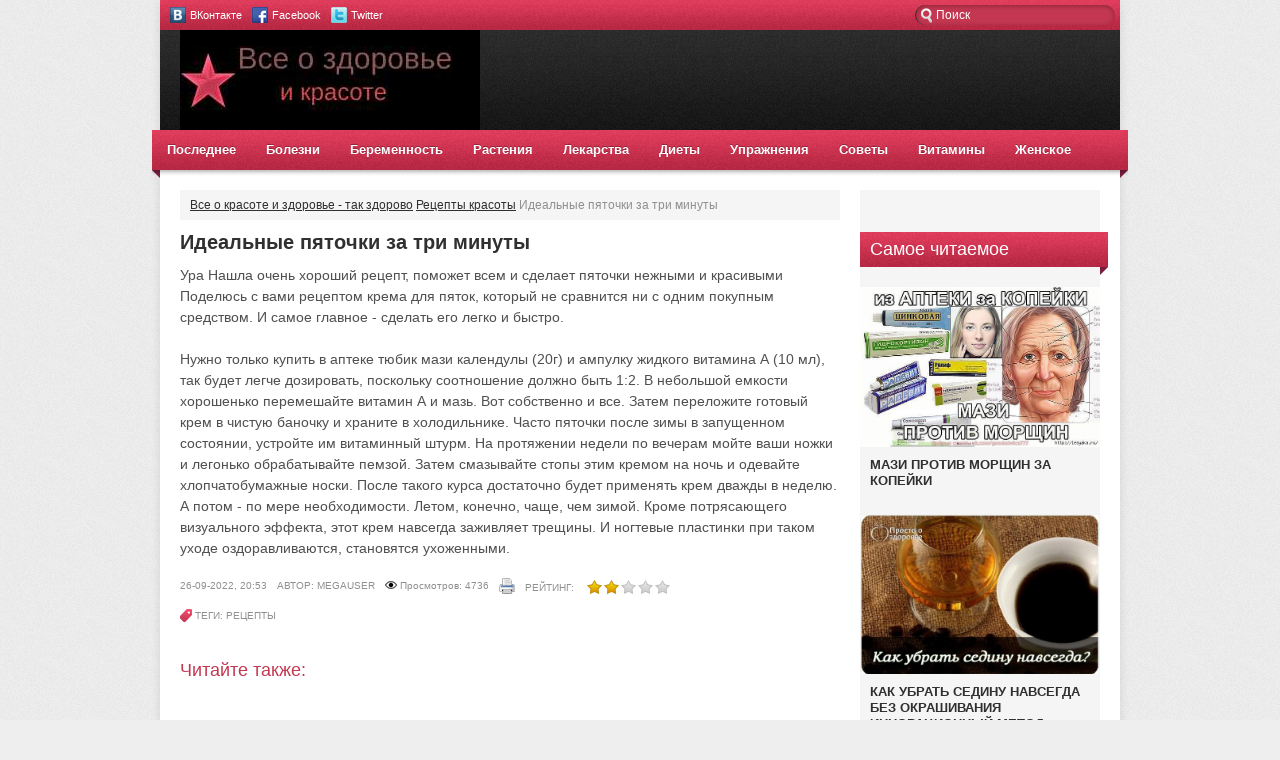

--- FILE ---
content_type: text/html; charset=utf-8
request_url: https://tor4.ru/recepty-krasoty/12653-idealnie-pyatochki-za-tri-minutikrem-bezuprechnie-pyatochki-ne-sravnitsya-ni-s-odnim-pokupnimidealnie-pyatochki-za-3-minutinet-nichego-prosheura-nashla-ochen-horoshij-recept-pomozhet-vsem-i-sdelaet-py.html
body_size: 5821
content:
<!DOCTYPE html PUBLIC "-//W3C//DTD XHTML 1.0 Transitional//EN" "http://w3.org/TR/xhtml1/DTD/xhtml1-transitional.dtd">
<html xmlns="http://w3.org/1999/xhtml">
<head>
<meta name="viewport" content="width=device-width, initial-scale=1">

<meta http-equiv="content-type" content="text/html; charset=utf-8">
<title>Идеальные пяточки за три минуты)| Крем 'Безупречные пяточки '...не сравнится ни с одним покупным)| ИДЕАЛЬНЫЕ ПЯТОЧКИ ЗА 3 МИНУТЫ)| Нет ничего проще)| Ура Нашла очень хороший рецепт, поможет всем и сделает пяточки нежными и красивыми)| Поделюсь с вами реце</title>
<meta name="description" content="Ура Нашла очень хороший рецепт, поможет всем и сделает пяточки нежными и красивыми  Поделюсь с вами рецептом крема для пяток, который не сравнится ни с одним покупным средством. И самое глав">
<meta name="keywords" content="рецепты">
<meta property="og:site_name" content="Все о красоте и здоровье - так здорово">
<meta property="og:type" content="article">
<meta property="og:title" content="Идеальные пяточки за три минуты">
<meta property="og:url" content="/recepty-krasoty/[base64].html">
<meta property="og:image" content="/uploads/p/2017-07-27/idealnie-pyatochki-za-tri-1011.jpg">
<link rel="stylesheet" type="text/css" href="/templates/Gossip-10/css/engine.css">
<link rel="stylesheet" type="text/css" href="/templates/Gossip-10/css/style.css">
<script type="text/javascript" src="/engine/classes/js/jquery.js"></script>
<script type="text/javascript" src="/engine/classes/js/jqueryui.js"></script>
<script type="text/javascript" src="/engine/classes/js/dle_js.js"></script>
<script type="text/javascript" src="/engine/classes/masha/masha.js"></script>
    
</head>
<body>
<div id="container">
 <div class="topline">
     <div class="socialb">
    <ul>
        <li><a href="#" class="vkontakte" title="ВКонтакте">ВКонтакте</a></li>
        <li><a href="#" class="facebook" title="Facebook">Facebook</a></li>
        <li><a href="#" class="twitter" title="Twitter">Twitter</a></li>
        
    </ul>
</div>
        <div class="searchblock">
       <form method="post" action="">
       <ul>
       <li><input id="story" name="story" type="text" value="Поиск" onfocus='if (this.value == "Поиск") { this.value=""; }' onblur='if (this.value == "") { this.value="Поиск"; }' class="searchform"></li>
       </ul>
       </form>
  </div>
        
    </div>
    <div id="header">
     <div class="logo">
   <h1><a href="/" title="Главная"><img src="/templates/Gossip-10/images/logo.png" alt=""></a></h1>
        </div>
        <div class="rek1">
        </div>
    </div>
    <div class="nav">
     <ul>
      <li><a href="/lastnews/">Последнее</a></li>
         <li class="drop">
<a href="/bolezni/" class="link1">Болезни</a>
  <ul>
         <li><a href="/bolezni/nezaraznye-bolezni/">Незаразные болезни</a></li>
     </ul>
 </li>
            <li><a href="/beremennost-i-deti/">Беременность</a></li>
      <li><a href="/lekarstvennye-rasteniya/">Растения</a></li>
      <li><a href="/medicinskie-preparaty/">Лекарства</a></li>
      <li><a href="/diety/">Диеты</a></li>
      <li><a href="/uprazhneniya/">Упражнения</a></li>
      <li><a href="/zdorovye-sovety/">Советы</a></li>
      <li><a href="/vitaminy/">Витамины</a></li>
            <li><a href="/zhenskoe-zdorove/">Женское</a></li>
     
        </ul>
    </div>
    <div id="content"><div align="center">
<div id="SRTB_887394"></div>
<div id="SRTB_887638"></div>
<div id="SRTB_887639"></div>
</div>
     <div id="left">
         <div class="speedbar"><span id="dle-speedbar"><span itemscope itemtype="http://data-vocabulary.org/Breadcrumb"><a href="/" itemprop="url"><span itemprop="title">Все о красоте и здоровье - так здорово</span></a></span>  <span itemscope itemtype="http://data-vocabulary.org/Breadcrumb"><a href="/recepty-krasoty/" itemprop="url"><span itemprop="title">Рецепты красоты</span></a></span>  Идеальные пяточки за три минуты</span></div>
      <div id="dle-content">
<div class="story">
 <div class="full-story">
  <table width="100%" cellspacing="0" border="0">
   <tr>
    <td>
     <h1 class="post-title"><span id="news-title">Идеальные пяточки за три минуты</span></h1>
     <div class="fstory">
<!-- 670-90 -->
      Ура Нашла очень хороший рецепт, поможет всем и сделает пяточки нежными и красивыми <br>Поделюсь с вами рецептом крема для пяток, который не сравнится ни с одним покупным средством. И самое главное - сделать его легко и быстро. <br> <br>Нужно только купить в аптеке тюбик мази календулы (20г) и ампулку жидкого витамина А (10 мл), так будет легче дозировать, поскольку соотношение должно быть 1:2. В небольшой емкости хорошенько перемешайте витамин А и мазь. Вот собственно и все. Затем переложите готовый крем в чистую баночку и храните в холодильнике. Часто пяточки после зимы в запущенном состоянии, устройте им витаминный штурм. На протяжении недели по вечерам мойте ваши ножки и легонько обрабатывайте пемзой. Затем смазывайте стопы этим кремом на ночь и одевайте хлопчатобумажные носки. После такого курса достаточно будет применять крем дважды в неделю. А потом - по мере необходимости. Летом, конечно, чаще, чем зимой. Кроме потрясающего визуального эффекта, этот крем навсегда заживляет трещины. И ногтевые пластинки при таком уходе оздоравливаются, становятся ухоженными. 
      <div class="clear"></div>
     </div>
     <div class="plusobut">
     </div>
     <div class="full-info">
   <div class="date">26-09-2022, 20:53</div>
   <div class="date">Автор: Megauser</div>
   <div class="views">Просмотров: 4736</div>
   <div class="print"></div>
      <div class="date" style="margin:-3px 10px 0 0;">Рейтинг: <div class="info-rating"><div id="ratig-layer-12653"><div class="rating">
  <ul class="unit-rating">
  <li class="current-rating" style="width:40%;">40</li>
  <li><a href="#" title="Плохо" class="r1-unit" onclick="doRate('1', '12653'); return false;">1</a></li>
  <li><a href="#" title="Приемлемо" class="r2-unit" onclick="doRate('2', '12653'); return false;">2</a></li>
  <li><a href="#" title="Средне" class="r3-unit" onclick="doRate('3', '12653'); return false;">3</a></li>
  <li><a href="#" title="Хорошо" class="r4-unit" onclick="doRate('4', '12653'); return false;">4</a></li>
  <li><a href="#" title="Отлично" class="r5-unit" onclick="doRate('5', '12653'); return false;">5</a></li>
  </ul>
</div></div></div>
</div>
        
     </div>
   <div class="full-info">
    <div class="tags">Теги: рецепты</div>
     </div>
    </td>
   </tr>
   <tr>
    <td>  </td>
   </tr>
  </table>
<!-- 670-300 -->
 <div align="center"></div>
 </div>
 <div class="related-block">
 <div class="title">Читайте также:</div>
 <div class="clear"></div>
 <div class="custom-1">
 <div class="over150">
  <a href="/recepty-krasoty/[base64].html" title="Как сделать грубые пятки бархатными за 4 дня"></a>
 </div>
 <h2 class="c1title"><a href="/recepty-krasoty/[base64].html" title="Как сделать грубые пятки бархатными за 4 дня">Как сделать грубые пятки бархатными за 4 дня</a></h2>
</div>
<div class="custom-1">
 <div class="over150">
  <a href="/recepty-krasoty/6711-kak-sdelat-pyatki-gladkimi-i-uhozhennimi.html" title="Как сделать пятки гладкими и ухоженными?"></a>
 </div>
 <h2 class="c1title"><a href="/recepty-krasoty/6711-kak-sdelat-pyatki-gladkimi-i-uhozhennimi.html" title="Как сделать пятки гладкими и ухоженными?">Как сделать пятки гладкими и ухоженными?</a></h2>
</div>
<div class="custom-1">
 <div class="over150">
  <a href="/recepty-krasoty/6677-chudo-krem-dlya-nezhnih-pyatochek-sdelaem-sami.html" title="ЧУДО КРЕМ ДЛЯ НЕЖНЫХ ПЯТОЧЕК СДЕЛАЕМ САМИ"></a>
 </div>
 <h2 class="c1title"><a href="/recepty-krasoty/6677-chudo-krem-dlya-nezhnih-pyatochek-sdelaem-sami.html" title="ЧУДО КРЕМ ДЛЯ НЕЖНЫХ ПЯТОЧЕК СДЕЛАЕМ САМИ">ЧУДО КРЕМ ДЛЯ НЕЖНЫХ ПЯТОЧЕК СДЕЛАЕМ САМИ</a></h2>
</div>
<div class="custom-1">
 <div class="over150">
  
 </div>
 <h2 class="c1title">Как сделать потрясающий крем для ухода за пяточками.</h2>
</div>
<div class="custom-1">
 <div class="over150">
  <a href="/recepty/4107-pyatochki-kak-u-mladenca.html" title="Пяточки как у младенца"></a>
 </div>
 <h2 class="c1title"><a href="/recepty/4107-pyatochki-kak-u-mladenca.html" title="Пяточки как у младенца">Пяточки как у младенца</a></h2>
</div>
 <div class="clear"></div>
 </div>
 <div class="info"> Уважаемый посетитель, Вы зашли на сайт как незарегистрированный пользователь. Мы рекомендуем Вам <a href="/index.php?do=register" title="зарегистрироваться">зарегистрироваться</a> либо зайти на сайт под своим именем. </div>
</div>
 </div>
        </div>
        <div id="right">
  
                                        
                    
             <div class="sideblock"><br>
<script type="text/javascript">
<!--
var _acic={dataProvider:10};(function(){var e=document.createElement("script");e.type="text/javascript";e.async=true;e.src="https://www.acint.net/aci.js";var t=document.getElementsByTagName("script")[0];t.parentNode.insertBefore(e,t)})()
//-->
</script><br>
<p></p><br><div id="SRTB_887640"></div>
<div id="SRTB_887641"></div>
    <h3 class="sideheader">Самое читаемое</h3>
         <div class="topnews">
 <div class="over240">
  <a href="/medicinskie-preparaty/3730-mazi-protiv-morshin-za-kopejki.html" title="МАЗИ ПРОТИВ МОРЩИН ЗА КОПЕЙКИ">
   <img src="/uploads/p/2015-11-23/mazi-protiv-morshin-za-kopejki.jpg" alt="">
  </a>
 </div>
   <h2 class="ctitle"><a href="/medicinskie-preparaty/3730-mazi-protiv-morshin-za-kopejki.html" title="МАЗИ ПРОТИВ МОРЩИН ЗА КОПЕЙКИ">МАЗИ ПРОТИВ МОРЩИН ЗА КОПЕЙКИ</a></h2>
    
</div>
<div class="topnews">
 <div class="over240">
  <a href="/recepty-krasoty/5195-kak-ubrat-sedinu-navsegda-bez-okrashivaniya-innovacionnij-metod.html" title="КАК УБРАТЬ СЕДИНУ НАВСЕГДА БЕЗ ОКРАШИВАНИЯ ИННОВАЦИОННЫЙ МЕТОД">
   <img src="/uploads/p/2016-01-19/kak-ubrat-sedinu-navsegda-bez-okrashivaniya-innovacionnij-metod.jpg" alt="">
  </a>
 </div>
   <h2 class="ctitle"><a href="/recepty-krasoty/5195-kak-ubrat-sedinu-navsegda-bez-okrashivaniya-innovacionnij-metod.html" title="КАК УБРАТЬ СЕДИНУ НАВСЕГДА БЕЗ ОКРАШИВАНИЯ ИННОВАЦИОННЫЙ МЕТОД">КАК УБРАТЬ СЕДИНУ НАВСЕГДА БЕЗ ОКРАШИВАНИЯ ИННОВАЦИОННЫЙ МЕТОД</a></h2>
    
</div>
<div class="topnews">
 <div class="over240">
  <a href="/recepty/1250-znamenitij-krem-protiv-morshin-kotorij-za-nedelyu-razgladit-samuyu-plohuyu-kozhu.html" title="Знаменитый крем против морщин, который за неделю разгладит самую плохую кожу">
   <img src="/uploads/p/2015-05-27/znamenitij-krem-protiv-morshin-kotorij-za-nedelyu-razgladit-samuyu-plohuyu-kozhu.jpg" alt="">
  </a>
 </div>
   <h2 class="ctitle"><a href="/recepty/1250-znamenitij-krem-protiv-morshin-kotorij-za-nedelyu-razgladit-samuyu-plohuyu-kozhu.html" title="Знаменитый крем против морщин, который за неделю разгладит самую плохую кожу">Знаменитый крем против морщин, который за неделю разгладит самую плохую кожу</a></h2>
    
</div>
<div class="topnews">
 <div class="over240">
  <a href="/bolezni/7765-ehinokokkoz-glisty-proishozhdenie-priznaki-i-puti-lecheniya.html" title="Эхинококкоз (глисты) - происхождение, признаки и пути лечения">
   <img src="/uploads/posts/2016-04/medium/1461301237_shema-razvitiya-ehinokokka-21.jpg" alt="">
  </a>
 </div>
   <h2 class="ctitle"><a href="/bolezni/7765-ehinokokkoz-glisty-proishozhdenie-priznaki-i-puti-lecheniya.html" title="Эхинококкоз (глисты) - происхождение, признаки и пути лечения">Эхинококкоз (глисты) - происхождение, признаки и пути лечения</a></h2>
    
</div>
<div class="topnews">
 <div class="over240">
  <a href="/zdorovye-sovety/3090-soveti-kardiologa-pravilnoe-vremya-chtobi-pit-vodu-ochen-vazhno.html" title="СОВЕТЫ КАРДИОЛОГА. Правильное время, чтобы пить воду. Очень важно.">
   <img src="/uploads/p/2015-11-23/soveti-kardiologa-pravilnoe-vremya-chtobi-pit-vodu-ochen-vazhno.jpg" alt="">
  </a>
 </div>
   <h2 class="ctitle"><a href="/zdorovye-sovety/3090-soveti-kardiologa-pravilnoe-vremya-chtobi-pit-vodu-ochen-vazhno.html" title="СОВЕТЫ КАРДИОЛОГА. Правильное время, чтобы пить воду. Очень важно.">СОВЕТЫ КАРДИОЛОГА. Правильное время, чтобы пить воду. Очень важно.</a></h2>
    
</div>
<div class="topnews">
 <div class="over240">
  <a href="/recepty/6396-derzhite-kishechnik-v-chistote.html" title="ДЕРЖИТЕ КИШЕЧНИК В ЧИСТОТЕ">
   <img src="/uploads/p/2016-01-20/derzhite-kishechnik-v-chistote.jpg" alt="">
  </a>
 </div>
   <h2 class="ctitle"><a href="/recepty/6396-derzhite-kishechnik-v-chistote.html" title="ДЕРЖИТЕ КИШЕЧНИК В ЧИСТОТЕ">ДЕРЖИТЕ КИШЕЧНИК В ЧИСТОТЕ</a></h2>
    
</div>
       </div>
        </div>
        <div class="clear"></div>
    </div>
    <div class="footer">
     <div class="about">
   Добро пожаловать на сайт, посвященный исключительно здоровью и красоте. Внимание: все материалы нашего сайта о здоровье носят исключительно информативный характер. Перед применением того или иного способа лечения необходимо в обязательном порядке посоветоваться с лечащим врачом!
    <br>
    Хотите добиться реальных результатов для сохранения и продления молодости? Начните использовать советы здоровья уже сегодня! Вам больше не понадобятся лекарства. Полезные рекомендации нашего сайта заставят болезни отступить и не возвращаться. Женское здоровье – это залог успеха слабого пола, это ярко выращенная индивидуальность, это успех во всех сферах жизни и, наконец, это счастье в ваших глазах! Новые и проверенные старые диеты, упражнения разной степени сложности собраны в одном интернет портале, чтобы сэкономить время на поиск информации по сети, а свободное время лучше провести с домочадцами!
    <br>
</div>
        
        <div class="clear"></div>
    </div>
</div>
<!-- Yandex.Metrika counter --> <script type="text/javascript" > (function(m,e,t,r,i,k,a){m[i]=m[i]||function(){(m[i].a=m[i].a||[]).push(arguments)}; m[i].l=1*new Date(); for (var j = 0; j < document.scripts.length; j++) {if (document.scripts[j].src === r) { return; }} k=e.createElement(t),a=e.getElementsByTagName(t)[0],k.async=1,k.src=r,a.parentNode.insertBefore(k,a)}) (window, document, "script", "https://cdn.jsdelivr.net/npm/yandex-metrica-watch/tag.js", "ym"); ym(95151691, "init", { clickmap:true, trackLinks:true, accurateTrackBounce:true }); </script> <noscript><div><img src="https://mc.yandex.ru/watch/95151691" style="position:absolute; left:-9999px;" alt="" /></div></noscript> <!-- /Yandex.Metrika counter -->

<script async src="https://ftuwhzasnw.com/1015278/07492e33f8ff8358ef4f7b185f7506eecceb8e2c.js"></script>

<script
    async="async"
    src="https://cdn-rtb.sape.ru/rtb-b/js/149/2/147149.js"
    type="text/javascript">
</script></body>
</html>


--- FILE ---
content_type: text/css;charset=UTF-8
request_url: https://tor4.ru/templates/Gossip-10/css/style.css
body_size: 6623
content:
/* Designed by SanderArt.com  
*/

* {
	margin-top:0;
	margin-bottom:0;
	margin-right:0;
	margin-left:0;
	padding:0;
}
image{
	border:0;
}
a img,:link img,:visited img,:hover img {
	border:0;
}
a{
	color:#505050;
	font-size:12px;
	text-decoration:underline;
}
a:hover {
	color:#c43751;
	text-decoration:none;
}
h1,h2,h3,h4,h5,h6,pre,form,p,blockquote,fieldset,input {
	margin:0;
	padding:0;
}
textarea{
	border:1px solid #ccc;
	box-shadow:inset 0 1px 3px #ccc;
	padding:5px;
}
input:focus, textarea:focus {
    outline:none;
}
button:focus{
	outline:none;	
}
h1, h2, h3, h4, h5, h6 {font-weight:normal;}
h1 {font-size:20px;line-height:30px;}
h2 {font-size:18px;line-height:25px;}
h3 {font-size:16px;}
h4 {font-size:14px;}
h5, h6 {font-size: 13px; line-height: 15px; margin-bottom: 4px; font-weight: bold;}

input[type="checkbox"], input[type="radio"] {
	width: auto; 
	height: auto; 
	padding: 0; 
	margin: 3px 5px 5px 5px;
}
html{
	padding:0px;
	background:#eee;
}
body{
	background:#eee url(../images/bg00.png);
	font-family:"Arial", Tahoma sans-serif;
	font-size:12px;
	height:100%;
	margin:0px;
	padding:0 0 30px 0;
	color:#505050;
}
#container{
	width:960px;
	margin:0 auto;
	box-shadow:0 2px 10px rgba(0,0,0,0.1);
	background:#fff;
}
.topline{
	height:30px;
	width:960px;
	background:#c43751 url(../images/c30.png) repeat-x;
}
.socialb{
	height:20px;
	color:#aaa;
	line-height:16px;
	font-size:12px;
	float:left;
}
.socialb ul{
	height:16px;
	font-size:14px;
	list-style:none;
	margin:0;
	display:inline-block;
}
.socialb li
{ 
	float: left;
	position: relative;
	text-align:left;
	margin:7px 0 0 10px;
	height:16px;
}
.socialb li a
{
	color:#fff;
	height:16px;
	font-size:11px;
	padding:0 0 0 20px;
	display: block;
	text-decoration:none;
	background:url(../images/socialb.png) 0 0 no-repeat;
}
.socialb li a.vkontakte{
	background-position: 0 0;
}
.socialb li a.facebook{
	background-position: 0 -16px;
}
.socialb li a.twitter{
	background-position: 0 -32px;
}
.socialb li a.rss{
	background-position: 0 -48px;
}
.socialb li a:hover{
	text-decoration:underline;
}
.searchblock{
	width:200px;
	height:20px;
	padding:5px;
	line-height:20px;
	float:right;
}
.searchblock ul{
	height:20px;
	list-style:none;
	padding:0;
	display:inline;
}
.searchblock li
{ 
	float:left;
	position: relative;
	border:0;
	display:block;
	height:20px;
}
.searchblock li a
{
	float:left;
	position: relative;
	text-align:center;
}
.searchform{
	color:#fff;
	width:174px;
	height:20px;
	line-height:20px;
	padding:0 5px 0 20px;
	border:0px;
	box-shadow:inset 0 1px 5px rgba(0,0,0,0.3);
	border-radius:10px;
	font-size:12px;
	font:Verdana, Geneva, sans-serif;
	background:#c43751 url(../images/searchbt.png) 0 0 no-repeat;
	overflow:hidden;
	transition:background 0.2s ease;
	border-left:1px solid #303030;
}
.searchform:focus{
	background:#fff url(../images/searchbt.png) 0 -20px no-repeat;
	color:#707070;
}
/* LOGIN begin  */
.loginbar{
	float:right;
	height:30px;
	position:static;
	line-height:30px;
	padding:0 5px;
	color:#fff;
	margin:0 10px 0 0;
}
.loginbar a{
	font-size:12px;
	text-decoration:underline;
	color:#fff;
}
.loginbar a:hover{
	text-decoration:none;
}
a.user{
	background:url(../images/user.png) left repeat-x;
	line-height:20px;
	display:inline-block;
	border-radius:10px;
	color:#fff;
	padding: 0 10px 0 20px;
	text-decoration:none;
}
a.user:hover{
	text-decoration:none !important;
	color:#303030;
}
.loginpanel{
	line-height:20px;
	min-width:140px;
	color:#909090;
	height:20px;
	padding:0 0 10px 0;
	float:right;
	text-align:right;
}
#loginb{
	color:#909090;
	width:240px;
	display:none;
	background:#fff;
	position:absolute;
	top:150px;
	left:50%;
	margin-left:-150px;
	z-index:20000 !important;
	box-shadow: 0px 0px 30px #000;
	padding:0 20px 20px 20px;
}
#loginb a{
	color:#505050;
	text-decoration:underline;
	text-transform:uppercase;
}
#loginb a:hover{
	color:#ccc;	
	text-decoration:none !important;
}
.logheader{
	height:40px;
	background:#c43751 url(../images/nav.png) center top no-repeat;
	margin:0 -20px 20px -20px;
	position:relative;
}
.login-close{
	position:absolute;
	background:url(../images/login-close.png) 0 0 no-repeat;
	width:40px;
	height:40px;
	cursor:pointer;
	top:0;
	right:0;
	border-left:1px solid #c43751;
	box-shadow:inset 1px 0 1px rgba(255,255,255,0.2);
}
.login-close:hover{
	background-position: 0 -40px;
}
.profile{
	margin:0 0 15px 0;
}
.profile-left{
	width:78px;
	float:left;
	margin:0 20px 0 0;
	border:1px solid #e5e5e5;
	padding:10px;
}
.profile img{
	width:80px;
	max-height:80px;
	box-shadow:0 1px 3px rgba(0,0,0,0.3);
}
.profile ul{
	list-style: none;
	margin:0 0 15px 0;
	padding:0;
	font-size:12px;
	color:#303030;
	float:left;
	width:120px;
}
.profile li{
	position: relative;
	height:29px;
	line-height:20px;
	margin:0;
	padding:0;
	width:150px;
	text-align:left;
}
.profile li a{
	text-align:left;
	line-height:20px;
	font-size:12px;
	color:#c43751 !important;
	text-decoration:underline !important;
	font-weight:normal;
}
.profile li a:hover{
	color:#303030 !important;
	text-decoration:none !important;
}
.login_input{
	text-align:center;
}
.login_field{
	width:240px;
	height:35px;
	line-height:35px;
	vertical-align: middle;
	font-size:15px;
	padding:0;
	color:#909090;
	background:#fff;
	margin-top:15px;
	text-align:left;
}
.field{
	padding:5px;
	width:230px;
	height:25px;
	line-height:25px;
	color:#909090;
	font-size:15px;
	font-family:Arial;
	background:#fff url(../images/fields.png) top repeat-x;
	border:1px solid #ccc;
	vertical-align: middle;
	box-shadow:inset 0 0 2px rgba(0,0,0,0.1); 
}
.field:hover, .field:active, .field:focus{
	background:#fafafa;
}
.not_save{
	font-size:12px;
	padding:0;
	margin:5px 0 10px 0;
	height:20px;
	text-align:left;
}
#login_overlay {
  background-color: #000; /* ׸���� ��� */
  height: 100%; /* ������ ����������� */
  left: 0; /* ������� ������ ����� */
  opacity: 0.50; /* ������� ������������ */
  -moz-opacity:0.5;
filter:progid:DXImageTransform.Microsoft.Alpha(opacity=50);
  position: fixed; /* ������������� ��������� */
  top: 0; /* ������� ������ ������ */
  width: 100%; /* ������ ����������� */
  z-index: 10000; /* �������� ���� ��� ������� ���������� */
  display:none;
}
/* LOGIN end  */
#header{
	width:960px;
	height:100px;
	background:#101010 url(../images/b100.png) repeat-x;
}
.logo{
	width:300px;
	height:100px;
	float:left;
	padding:0 0 0 20px;
}
.rek1{
	width:468px;
	height:60px;
	margin:20px;
	float:right;
}
.nav{
	width:976px;
	height:40px;
	padding:0 0 8px 0;
	position:relative;
	left:-8px;
	background:url(../images/nav.png) no-repeat;
}
.nav ul{
	font-size:14px;
	list-style:none;
	margin:0;
	display:inline;
	height:40px;
}
.nav li{ 
	float: left;
	z-index:100;
	text-align:left;
	position:relative;
}
.nav li a
{
	font-size: 13px;
	color:#fff;
	text-shadow:0 -1px 0 rgba(0,0,0,0.3);
	line-height:40px;
	padding:0 15px;
	display: block;
	font-family:Tahoma, Geneva, sans-serif;
	font-weight:bold;
	text-decoration:none;
}
.nav li a:hover {
	z-index:100;
	color:#c43751;
	text-decoration:none;
	text-shadow:none;
	background:#fff url(../images/w40.png) repeat-x;
}
.nav li a.link1{
}
.nav li.drop:hover .link1{
	background:#fff url(../images/w40.png) repeat-x;
	color:#c43751;
	text-shadow:none;
}
.nav li.drop{
	display:block;
}
.nav li.drop:hover{
	
}
.nav li ul {
	z-index:500; 
	opacity: 0; 
    height: 0;
    overflow: hidden;
	position:absolute !important;
	left:0;
	margin:0;
	background:#fafafa;
	transition:opacity 0.1s ease;
	display:none;
	border-right:1px solid #ccc;
	border-left:1px solid #ccc;
	border-bottom:1px solid #ccc;
	padding:10px;
	min-width:160px;
}
.nav li li{
	z-index:500;
	height:25px;
	padding:0;
	display:block;
	clear:both;
	border-top:1px solid #eee;
	float:none;
}
.nav li li:first-child{
	border:0;
}
.nav li li a {
	padding:0 10px !important;
	text-align:left;
	font-size:12px;
	line-height:25px !important;
	text-decoration:none;
	text-shadow:none;
	box-shadow:none;
	display:block;
	color:#303030;
	font-weight:normal;
	float:none;
}
.nav li li a:hover {
	text-shadow:none;
	clear:both;
	text-decoration:underline;
	border:0;
	background:#eee;
}
.nav li:hover ul{
	opacity:1;
	height:auto;
	clear:both;
	display:block;
}
#content{
	width:960px;
	padding:12px 0 0 0;
}
#left{	
	width:700px;
	padding:0;
	float:left;
}
#right{
	width:240px;
	float:right;
	padding:0 20px 0 0;
}
.newposts{
	margin:0 20px 20px 20px;
}
.news-1{
	width:440px;
	height:330px;
	overflow:hidden;
	float:left;
	position:relative;
}
.news-1 img{
	width:440px;
	min-height:330px;
}
.news-1-content a{
	display:block;
	position:relative;
	height:330px;
	overflow:hidden;
	text-decoration:none;
	font-size:12px;
}
.news-1-text{
	display:block;
	position:absolute;
	bottom:0;
	left:0;
	padding:15px;
	background:url(../images/c70.png);
	height:;
	color:#fff;
	text-shadow:0 1px 1px rgba(0,0,0,0.3);
	line-height:18px;
	width:410px;
}
.news-1-content a:hover .news-1-text{
	background:#c43751;
	color:#eee;
	text-shadow:none;
}
.news-1-text b{
	font-size:20px;
	display:block;
	line-height:25px;
	margin:0 0 10px 0;
}
.news-2{
	width:220px;
	height:110px;
	overflow:hidden;
	float:left;
	position:relative;
}
.news-2 img{
	width:220px;
	min-height:110px;
}
.news-2-content a{
	display:block;
	position:relative;
	height:110px;
	overflow:hidden;
	text-decoration:none;
	font-size:12px;
}
.news-2-text{
	display:block;
	position:absolute;
	bottom:0;
	left:0;
	padding:5px 10px;
	background:url(../images/c70.png);
	color:#fff;
	text-shadow:0 1px 1px rgba(0,0,0,0.3);
	line-height:18px;
	width:200px;
}
.news-2-content a:hover .news-2-text{
	background:#c43751;
	color:#eee;
	text-shadow:none;
}
.news-2-text b{
	font-size:12px;
}
.vblock{
	float:left;
	width:340px;
	position:relative;
}
.vheader{
	padding:0 10px 0 10px;
	margin:0 0 15px 20px;
	line-height:30px;
	font-size:20px;
	color:#303030;
	border-bottom:2px solid #c43751;
	position:relative;
	display:block;
}
.vheader a{
	color:#303030;
	font-size:20px;
	text-decoration:none;
}
.vheader a:hover{
	color:#c43751;
	text-decoration:underline;
}
.custom-1{
	width:150px;
	overflow:hidden;
	height:245px;
	float:left;
	margin:0 0 20px 20px;
	position:relative;
}
.over150{
	width:150px;
	height:100px;
	overflow:hidden;
	margin:0 0 10px 0;
	position:relative;
}
.over150 img{
	width:150px;
	min-height:100px;
	transition:opacity 0.2s ease;
}
.over150 img:hover{
	opacity:0.85;
}
.c1title{
	font-size:13px;
	color:#303030;
	max-height:48px;
	overflow:hidden;
	line-height:16px;
	margin:0 0 10px 0;
}
.c1title a{
	font-size:13px;
	font-weight:bold;
	color:#303030;
	text-decoration:none;
}
.c1title a:hover{
	color:#c43751;
	text-decoration:underline;	
}
.c1text{
	max-height:75px;
	line-height:15px;
	overflow:hidden;
}
.hblock{
	width:680px;
	margin:0 0 20px 20px;
}
.hheader{
	margin:0 20px 20px 0;
	color:#fff;
	font-size:18px;
	background:#eee url(../images/w40.png) 0 -10px repeat-x;
	line-height:30px;
	display:block;
}
.hheader span{
	background:#c43751 url(../images/c30.png) repeat-x;
	display:inline-block;
	padding:0 10px;
}
.hheader a{
	color:#fff;
	font-size:18px;
	text-decoration:none;
}
.hheader a:hover{
	text-decoration:underline;
}
.carousel  {
   width: 660px; /* ������ ����� ����� */
   height:140px;
   padding: 0;
   position:relative;
}
.carousel-wrapper {
   width: 660px; /* ������ ������� �������� */
   overflow: hidden; /* �������� ����������, ��������� �� ����� �������� ������� */
   margin:0px;
   padding:0px;
   position:relative;
}
.carousel-items {
   width: 10000px; /* ������������� ������� ������ ��� ������ ��������� */
   position: relative; /* ������������� ���� ������������ �������� ������� �������� */
}
.carousel-block {
   float: left; /* ����������� ��� �������� �������� � ��� */
   width: 225px; /* ����� ������ ������� �������� */
   margin:0;
}
 
/*********** BUTTONS ***********/
.carousel-button-left{
	display:block;
	position:absolute;
	top:50px;
	left:0;
}
.carousel-button-right{
	display:block;
	position:absolute;
	top:50px;
	right:0;
}
.carousel-button-left a, .carousel-button-right a{
   width: 40px; 
   height: 40px; 
   cursor: pointer; 
   display:block;
   text-decoration:none;
   background:url(../images/carousel-nav.png);
}
.carousel-button-left a{
   background-position:0 0;
   margin:0 5px 0 0;
}
.carousel-button-left a:hover{
   background-position:0 -40px; 
}
.carousel-button-right a{
   background-position:-40px 0;
}
.carousel-button-right a:hover{
   background-position:-40px -40px;
}
.custom-2{
	width:210px;
	margin:0 15px 0 0;
	height:140px;
	overflow:hidden;
	position:relative;
}
.over210{
	width:210x;
	height:140px;
	overflow:hidden;
}
.over210 img{
	width:210px;
	min-height:140px;
	transition:opacity 0.2s ease;
}
.over210 img:hover{
	opacity:0.85;
}
.hover-title{	
	line-height:20px;
	position:absolute;
	bottom:0;
	left:0;
	color:#fff;
	font-size:16px;
	text-shadow:0 1px 1px rgba(0,0,0,0.5);
	width:100%;
}
.hover-title a{
	font-size:14px;
	color:#fff;
	text-decoration:none;
	padding:5px 10px;
	display:block;
	background:url(../images/black50.png);
	transition:all 0.2s ease;
}
.hover-title a:hover{
	text-decoration:none;
	color:#eee;
	background:url(../images/black60.png);
	text-shadow:none;
}
.custom-4{
	width:320px;
	height:256px;
	float:left;
	margin:0 20px 20px 0;
	position:relative;
}
.over320{
	width:320px;
	height:210px;
	overflow:hidden;
	margin:0 0 10px 0;
}
.over320 img{
	min-height:210px;
	width:320px;
	transition:opacity 0.2s ease;
}
.over320 img:hover{
	opacity:0.85;
}
.c4title{
	display:block;
	line-height:18px;
	max-height:36px;
	overflow:hidden;
	font-size:16px;
	color:#303030;
	font-weight:bold;
}
.c4title a{
	font-size:16px;
	color:#303030;
	text-decoration:none;
}
.c4title a:hover{
	text-decoration:underline;
	color:#c43751;
}
.sideblock{
	width:240px;
	margin-bottom:20px;
	background:#f5f5f5;
}
.sideheader{
	color:#fff;
	font-size:18px;
	height:35px;
	line-height:35px;
	background: url(../images/cheader.png) right top;
	margin:0 -8px 10px 0;
	display:block;
	padding:0 0 10px 10px;
}
.sideheader a{
	font-size:18px;	
	color:#303030;
	text-decoration:underline;
}
.sideheader a:hover{
	text-decoration:none;
}
.topnews{
	padding:0 0 10px 0;
	margin:10px 0 0 0;
	position:relative;
}
.over240{
	width:240px;
	height:160px;
	overflow:hidden;
	margin:0 0 10px 0;
}
.over240 img{
	width:240px;
	min-height:160px;
}
.over240 img:hover{
	opacity:0.9;
}
.ctitle{
	font-size:13px;
	line-height:16px;
	overflow:hidden;
	color:#303030;
	margin:0 0 5px 0;
	padding:0 10px;
}
.ctitle a{
	font-size:13px;
	text-decoration:none;
	color:#303030;
	font-weight:bold;
}
.ctitle a:hover{
	color:#c43751;
	text-decoration:underline;
}
.custom-3 .ctitle{
	padding:0;
}
.custom-3{
	width:150px;
	padding:0 0 10px 0;
	margin:0 20px 0 0;
	float:left;
}
.play{
	display:block;
	width:35px;
	height:35px;
	background:url(../images/play.png) no-repeat;
	position:absolute;
	top:33px;
	left:58px;
}
.comments-num{
	position:absolute;
	top:5px;
	left:5px;
	width:28px;
	height:32px;
}
.comments-num a{
	display:block;
	background:url(../images/comm-title.png) 0 0 no-repeat;
	color:#fff !important;
	font-size:11px;
	width:28px;
	height:32px;
	text-align:center;
	text-decoration:none !important;
	line-height:27px;
}
.comments-num a:hover{
	background-position: 0 -32px;	
	text-decoration:none;
}


.category{
	text-transform:uppercase;
	font-size:10px;
	color:#c43751;
	height:20px;
	line-height:20px;
	margin:0 10px 0 10px;
}
.c1data{
	margin:0 10px;
	line-height:20px;
	font-size:11px;
	color:#909090;
	height:20px;
}
.comms{
	float:left;
	padding:0 0 0 20px;
	margin:0 0 0 10px;
	background:url(../images/comms.png) left center no-repeat;
	height:15px;
}
.custom-1 .comms{
	float:right !important;
}



.lastnews{
	text-align:center;
}
.lastnews a{
	background:#f1f1f1;
	font-family:Georgia, "Times New Roman", Times, serif;
	font-size:18px;
	line-height:30px;
	display:inline-block;
	padding:0 10px;
	text-shadow:0 1px 1px #fff;
}
.lastnews a:hover{
	background:#e1e1e1;
	text-decoration:none;
}
.rek2{
	padding:10px 10px 0 10px;
	width:980px;
}
.rek3{
	text-align:center;
	padding:15px 0;
}
.tagsblock{
	padding:10px;
	background:#c43751;
	margin:-20px 0 0 0;
}
.tagsblock a{
	color:#fff;
}
.about{
	font-size:12px;
	line-height:20px;
	color:#909090;
	border-bottom:1px solid #202020;
	padding:0 0 20px 0;
	margin:0 0 20px 0;
}
.about a{
	font-size:11px;
}

/* FOOTER         */
.footer {	
	border-top:3px solid #c43751;
	line-height:20px;
	width:920px;
	padding:20px;
	color:#fff;
	position:relative;
	text-shadow:0 1px 1px rgba(0,0,0,0.3);
	background:#000;
}
.footer a{
	color:#fff;
	text-decoration:underline;
	text-shadow:0 1px 1px rgba(0,0,0,0.3);
}
.footer a:hover{
	text-decoration:none;
}
.footerblock{
	float:left;
}
.footer_nav{
	float:left;
	margin:0 0 0 20px;
}
.footer_nav a{
	margin:0 10px 0 0;
}
.counters{
	height:31px;
	width:300px;
	float:right;
	text-align:right;
}

/* ������ */
.votebutton{
	font-family:Arial;
	background:#c43751 url(../images/c30.png) repeat-x;
	cursor:pointer;
	width:120px;
	height:32px !important;
	line-height:28px !important;
	text-align:center;
	text-decoration:none;
	font-size:14px;
	font-weight:bold;
	display:block;
	color:#fff;
	margin:5px auto;
	border:0;
	border-radius:16px;
	text-shadow:0 -1px 1px rgba(0,0,0,0.3);
}
.votebutton:active{
	box-shadow:inset 0 0 10px rgba(0,0,0,0.9) !important;
}
.votebutton:hover{
	color:#fff;
	background:#c43751;
	box-shadow:inset 0 0 10px rgba(0,0,0,0.3);
	text-shadow:none;
}
.vbutton{
	font-family:Arial;
	background:#eee url(../images/w30.png) 0 0 repeat-x;
	cursor:pointer;
	width:100px;
	height:30px !important;
	text-align:center;
	text-decoration:none;
	font-size:12px;
	font-weight:bold;
	display:block;
	margin:5px 0 10px 20px;
	color:#303030;
	float:left;
	border:1px solid #ccc;
	border-radius:15px;
	text-shadow:0 1px 1px rgba(255,255,255,1);
	box-shadow:0 1px 2px rgba(0,0,0,0.5);
}
.vbutton:active{
	box-shadow:inset 0 0 10px rgba(0,0,0,0.9) !important;
}
.vbutton:hover{
	color:#fff;
	border:0;
	background:#c43751;
	box-shadow:inset 0 0 10px rgba(0,0,0,0.3);
	text-shadow:none;
}
.resbutton{
	font-family:Arial, Helvetica, sans-serif;
	text-decoration:none;
	font-size:11px !important;
	font-weight:bold;
	color:#303030;
	text-decoration:none !important;
	line-height:24px;	
	float:left;
	height:24px;
	width:90px;
	text-align:center;
	margin:5px 0 0 10px;
	background:#eee url(../images/w30.png) repeat-x;
	padding:2px 0;
	border:1px solid #ccc;
	border-radius:15px;
	box-shadow:0 1px 2px rgba(0,0,0,0.5);
}
.resbutton:hover{
	color:#fff !important;
	background:#c43751;
	box-shadow:inset 0 0 10px rgba(0,0,0,0.3);
	text-shadow:none;
	text-decoration:none;
}
.speedbar{
	font-size:12px;
	color:#909090;
	overflow:hidden;
	height:30px;
	line-height:30px;
	margin:0 20px 10px 20px;
	background:#f5f5f5;
	padding:0 10px;
}
.speedbar a{
	color:#303030;
	text-decoration:underline;
	font-size:12px;
}
.speedbar a:hover{
	color:#c43751;	
	text-decoration:none;
}
.sort{
	margin:0 10px 20px 20px;
	color:#909090;
}
.sort a{
	color:#303030;
	text-decoration:none;
	border-bottom:1px dotted #909090;
}
.sort a:hover{
	color:#c43751;
	border-bottom:1px solid #c43751;
}
.shortstory{
	width:320px;
	margin:0 0 40px 20px;
	line-height:18px;
	float:left;
	position:relative;
	height:393px;
	overflow:hidden;
}
.shortstory a{
	text-decoration:none;
	color:#c43751;
}
.shortstory a:hover{
	text-decoration:underline;
	color:#303030;
}
.shorttitle{
	margin:0 0 5px 0;
}
.shorttitle a{
	line-height:20px;
	font-size:18px;
	color:#303030;
	text-decoration:underline;
}
.shorttitle a:hover{
	text-decoration:none;
	color:#c43751;
}
.shortstory .full-info{
	margin:0;
}
/* NEWS POST */
.full-story, .tagscloud{
	width:660px;
	padding:0 20px 10px 20px;
	color:#505050;
	font-size:14px;
	line-height:150%;
}
.full-story a {
	color:#c43751;
	font-size:14px;
}
.full-story a:hover {
	color:#303030;
	text-decoration:none;
}
.full-story img {
	margin:0 10px 10px 10px;
	max-width:640px;
}
.full-story ul, .full-story ol {
	margin-left:15px;
}
.post-title{
	font-size:20px !important;
	color:#303030;
	text-decoration:none;
	font-family:"Arial";
	line-height:25px;
	margin-bottom:10px;
	position:relative;
	font-weight:bold;
}
.post-title h1, post-title a h1{
	font-size:20px !important;
	display:inline;
}
.post-title a{
	font-weight:bold;
	color:#c43751;
	font-size:18px !important;
	text-decoration:underline;
	font-family:"Arial";
}
.post-title a:hover{
	color:#303030;
	text-decoration:underline;
}
.full-info{
	font-size:10px;
	color:#909090;
	margin:0 0 10px 0;
	height:20px;
	line-height:14px;
}
.full-info a{
	font-size:10px;
	color:#303030;
	text-decoration:underline;
}
.full-info a:hover{
	text-decoration:none;
}
.print{
	background: url(../images/print.png) no-repeat;
	margin:-1px 10px 0 0;
	float:left;
	display:inline-block;
	height:16px;
	width:16px;
}
.date{
	float:left;
	margin:0 10px 0 0;
	font-size:10px;
	text-transform:uppercase;	
}
.tags{
	background:url(../images/tags.png) no-repeat;
	padding:0 0 0 15px;
	text-transform:uppercase;
}
.views{
	float:left;
	margin:0 10px 0 0;
	font-size:10px;
	background:url(../images/views.png) 0 0 no-repeat;
	padding:0 0 0 15px;	
}
.rtng{
	float:left;
}
.fstory{
	margin-bottom:20px;
}
.fstory h2, .fstory h3{
	margin:0 0 10px 0;
	border-left:5px solid #c43751;
	padding:0 0 0 10px;
	color:#303030;
}
.info-rating{
	margin:0 0 0 10px;
	font-size:11px;
	display:inline-block;
	position:relative;
	top:4px;
}
.plusobut{
	width:190px;
	margin:0 0 10px 0;
}
.related-block{
	position:relative;
	overflow:hidden !important;
	color:#303030;
	margin:0 0 20px 0;
}
.related-block .custom-1{
	float:left;
	height:170px;
	overflow:hidden;
}
	
/* COMMENTS */
.addcomment{
	padding:0;
	text-align:center;
	margin:20px;
	padding:0 0 10px 0;
	background:#f5f5f5;
}
.addcomment .title{
	background:url(../images/addcomm.png) right no-repeat;
}
.title{
	line-height:32px;
	color:#c43751;
	font-size:18px;
	text-align:left;
	margin:0 20px ;
	padding:5px 0;
}
.addcomment-post{
	margin:0 20px;
}
.comments{
	width:680px;
	margin:0 ;
}
textarea#comments{
	height:150px;	
}
.comm-title{
	line-height:32px;
	color:#c43751;
	font-size:18px;
	margin:0 10px 0 10px;
	padding:5px 10px;
	position:relative;
	display:inline-block;
}
.comm-n{
	color:#fff;
	font-size:11px;
	font-weight:bold;
	text-align:center;
	display:inline-block;
	line-height:28px;
	padding:0 0 4px 0;
	width:28px;
	position:absolute;
	right:-28px;
	top:0;
	text-shadow:0 -1px 0 rgba(0,0,0,0.5);
	background:url(../images/comm-title.png) 0 0 no-repeat;
}
.comment{
	width:640px;
	color:#505050;
	margin:0 20px 20px 20px;
	padding:10px;
	position:relative;
	background:#f5f5f5;
	text-shadow:0 1px 1px #fff;
	border-top:2px solid #ddd;
}
.comment a{
	color:#c43751;
	text-decoration:none;
}
.comment a:hover{
	text-decoration:underline;	
}
.comment table{
	margin:0;
	padding:0;
}
.comment-left{
	max-height:100px;
	width:60px;
	padding:5px;
	font-size:11px;
	float:left;
}
.comment-left a{
	color:#000;
	font-weight:bold;
}
.comment-left img{
	width:60px;
	max-height:60px;
}
.comment-right{
	width:555px;
	padding:5px;
	font-size:13px;
	min-height:40px;
	float:left;
	margin:0 0 0 5px;
	position:relative;
	border-radius:3px;
}
.comment-right a{
	color:#c43751;
	font-weight:bold;
}
.comm-data{
	color:#909090;
	margin-bottom:10px !important;
	display:block;
	font-size:11px;
	font-style:italic;
}
.comment-right a{
	font-size:12px;
	color:#303030;
}
.comment:hover .comment-title-hover{
	display:block;
}
.comment-title-hover{
	height:15px;
	line-height:15px;
	width:400px;
	padding:0;
	font-size:12px;
	color:#505050;
	display:none;
	position:absolute;
	top:5px;
	right:0;
	z-index:10;	
	text-align:right;
}
.comment-title-hover a{
	color:#c43751;
	font-size:10px;
	text-transform:uppercase;
	text-decoration:none;
	font-weight:normal;
}
.comment-title-hover a:hover{
	color:#505050;
	text-decoration:underline;
}
.comment-title-hover span{
	float:right;
}
.comment-number{
	color:#fff !important;
	padding:0 3px;
	font-weight:bold;
	font-size:12px;
	line-height:15px;
	float:right;
	background:#505050;
}
.mass-action{
	padding:0 0 0 5px;
	margin:-2px 0 0 0 ;
	height:15px;
	float:right;
}
.mass_comments_action{
	margin:0 0 0 20px;
	color:#909090;
}
.comment-news{
	margin:5px 0 !important;
}
.comment-news a{
	text-decoration:underline;
	font-size:13px !important;	
}
.comment-news a:hover{
	text-decoration:none;
	color:#c43751;
}
.info{
	min-height:35px;
	margin:0 20px 20px 20px;
	color:#707070;
	background:#eee url(../images/sign.png) 	5px 5px no-repeat;
	padding:10px 5px 10px 60px;
	font-size:12px;
	line-height:15px;
	text-shadow:0 1px 0 #fff;
}
.info a{
	color:#c43751;
}
.navigation{
	height:30px;
	width:100%;
	color:#000;
	margin:10px auto;
	padding:15px 0;
	font-size:14px;
	clear:both;
	text-align:center !important;	
}
.navigation b{
	font-size:25px !important; 
}
.navigation a:link,
.navigation a:visited,
.navigation a:active {
	line-height:24px !important;
	height:24px;
	text-decoration:none;
	padding:0 9px;
	color:#303030;
	font-size:14px;
	display:inline-block;
	border-radius:2px;
	font-weight:bold;
	border:1px solid #ccc;
	border-radius:2px;
}
.navigation a:hover{
	text-decoration:underline;
	color:#c43751;
}
.navigation span {
	line-height:24px !important;
	height:24px !important;
	text-decoration:none;
	padding:0 7px;
	color:#000;
	border:1px solid #ccc;
	border-radius:2px;
	font-size:14px;
	display:inline-block;
	background:#eee url(../images/w30.png) repeat-x;
}
.nav_ext{
	background:none !important;
	color:#909090 !important;
	font-weight:bold;
	box-shadow:none !important; 
}
.next,.prev{
	display:inline-block !important;
	font-weight:normal;
}
.next span,.prev span{
	background:none !important;
	color:#909090;
}
.next a, .prev a{
	background:#eee !important;
	text-decoration:none !important;
}
.next a:hover, .prev a:hover{
	background:#ccc !important;
}
table.fulltable{
	width:100%;
	border-collapse: collapse;
    border-spacing: 0;
	cellspacing:0;
	border:0;

}
table.fulltable td{
	border-top:1px solid #eee;
	padding:10px 0;
}
.line{
	margin:5px 0;
	padding:5px 15px;
	border:1px solid #e0e0e0;
	background:#fafafa;
	min-height:20px;
	text-align:left;
	font-size:13px;
}
.sline{
	width:160px;
	min-height:25px;
	line-height:25px;
	text-align:left;
}
.pline{
	width:400px;
	min-height:20px;
	line-height:20px;
	text-align:left;
}
.import{
	color:#c43751;
}
.line a{
	color:#c43751;
}
.row{
	font-size:13px;
	margin:5px 0;
	padding:5px;
	border:1px solid #eee;
	background:#fafafa;
}
.row a{
	color:#c43751;
}
.row h{
	min-width:150px;
	padding:3px;
	margin:0 0 10px 0;
}
.poll{
	background:#fafafa;
	padding:5px 10px;
	margin:5px 0 10px 0;
	border:1px solid #eee;
	border-radius:3px;
	-webkit-border-radius:3px;
	-moz-border-radius:3px;
}
.poll b{
	border-bottom:1px solid #303030;
}
.userstop{
	font-family:Tahoma;
	font-size:11px;
	color:#505050;
	border-collapse:collapse;
}
.userstop thead {
	font-family:Arial;
	padding:5px 0 0 5px;
	height:20px;
	font-size:12px;
	color:#303030;
	background:url(../images/white.png) repeat-x;
}
.userstop table {
	border-collapse:collapse;
}
.userstop td {
	text-align:center;
	height:25px;
	padding:0px;
	border:1px solid #ccc;
}
.userstop a {
	font-size:11px;
	text-decoration:none;
	color:#c43751;
}
.userstop a:hover {
	text-decoration: none;
}
.stat{
	color:#707070;
	font-size:13px;
	font-weight:bold;
	min-height:15px;
	margin:0 20px 0 20px;
	padding:2px 0 5px 0;
	border-bottom:1px solid #e0e0e0;
}
.stat span{
	float:right;
	font-weight:normal;
}
.stat a{
	font-size:13px;
	text-decoration:none;
}
.h-row{
	color:#505050;
	background:#f1f1f1;
	font-weight:bold;
	padding:0 0 0 15px;
	margin:10px 0 0 0;
}
textarea, .txsh, .input1, .input2, .input3{
	border:1px solid #ccc;
	height:25px;
	line-height:25px;
	background:#fff url(../images/fields.png) top repeat-x;	
}
textarea:focus, .txsh:focus, .input1:focus, .input2:focus, .input3:focus, .search #searchinput:focus, .search #searchuser:focus, .field:focus, .field:hover{
box-shadow:none;
border:1px solid #bbb;
}
.input1{
	width:340px; 
	font-family:verdana; 
	font-size:13px;
	box-shadow:inset 0 1px 3px rgba(0,0,0,0.1);
	padding:0 5px;
	color:#707070;
}
.input2{
	width:100px;
	padding:0 5px;
	font-size:12px;
	box-shadow:inset 0 1px 3px rgba(0,0,0,0.1);
}
.input3{
	width:223px; 
	font-family:"Tahoma"; 
	font-size:12px; 	
	padding:0 5px;
	box-shadow:inset 0 1px 3px rgba(0,0,0,0.1);
}
.input4{
	width:312px;
	height:100px;
	font-family:verdana; 
	font-size:12px;	
	border:1px solid #ccc;	
}
.clear {
	margin:0;
	padding:0;
	height:0px;
	clear:both;
	width:100%;
}
table{
	background:transparent;
	border:0px;
	border-collapse:separate;
}
table td{
	text-align:left;
	padding:0px;
	background:transparent;
}
select {
	font-size: 11px;
	font-family: tahoma;
}
.stext {
	color: #727272;
	font-size: 11px;
	font-family: tahoma;
}
.stext a:active,
.stext a:visited,
.stext a:link {
	color: #0084ff;
	text-decoration:none;
}
.stext a:hover {
	color: #FFFFFF;
	text-decoration: underline;
}
.ntitle {
	color: #CC00FF;
	font-size: 15px;
	font-family: tahoma;
	font-weight: bold;
	padding:11px 0 0 6px;
}
.ntitle a {
	color: #0084ff;
	text-decoration: underline;
}
.ntitle a:hover {
	text-decoration:none;
}
.ui-dialog fieldset{
	padding:5px;
	color:#c43751;
	border:1px solid #505050;
}
.pm_status {
	float:left;
	background:#fff;
	padding:0 0 10px 0;
	border:1px solid #eee;
	width: 330px;
	height: 100px;
	margin:5px 15px 0 10px;
}

.pm_status_head {
	font-size: 0.9em; 
	background:#eee url(../images/w40.png) repeat-x;
	height: 25px;
	line-height:25px;
	padding: 0;
	font-weight: bold;
	text-align: center;
	color: #505050;
	font-size:14px;
	box-shadow:0 1px 3px rgba(0,0,0,0.3);
}

.pm_status_content {
	padding: 5px;
}
.pmlinks{
	padding:10px 10px;
	float:left;
	text-align:center;
	width:250px;
}
.pmlinks a{
	display:block;
	height:30px;
	padding:0 10px;
	line-height:30px;
	background:#eee url(../images/w40.png) repeat-x;
	color:#505050;
	text-decoration:none;
	margin:0 10px 5px 10px;
	text-shadow:0 1px 1px #fff;
	border:1px solid #ccc;
	border-radius:3px;
}
.pmlinks a:hover{
	box-shadow:inset 0 0 10px rgba(0,0,0,0.2) !important;
	color:#c43751;
	background:#ececec;
}